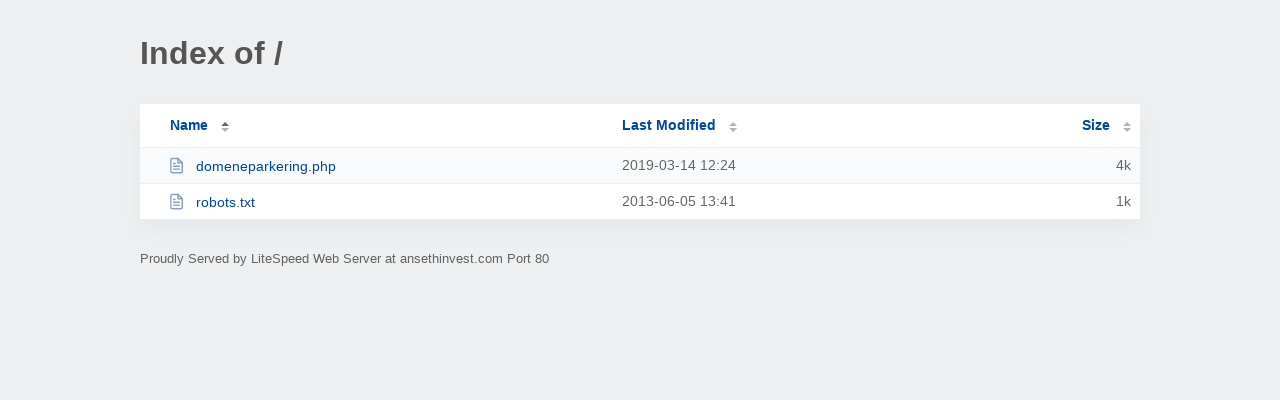

--- FILE ---
content_type: text/html; charset=UTF-8
request_url: http://ansethinvest.com/
body_size: 764
content:
<!DOCTYPE html><html><head><meta http-equiv="Content-type" content="text/html; charset=UTF-8" /><meta name="viewport" content="width=device-width, initial-scale=1.0" /><link rel="stylesheet" href="/_autoindex/assets/css/autoindex.css" /><script src="/_autoindex/assets/js/tablesort.js"></script><script src="/_autoindex/assets/js/tablesort.number.js"></script><title>Index of /</title><style>@media (prefers-color-scheme:dark){body{background-color:#000!important}}</style></head><body><div class="content"><h1 style="color: #555;">Index of /</h1>
<div id="table-list"><table id="table-content"><thead class="t-header"><tr><th class="colname" aria-sort="ascending"><a class="name" href="?ND"  onclick="return false"">Name</a></th><th class="colname" data-sort-method="number"><a href="?MA"  onclick="return false"">Last Modified</a></th><th class="colname" data-sort-method="number"><a href="?SA"  onclick="return false"">Size</a></th></tr></thead>
<tr><td data-sort="domeneparkering.php"><a href="/domeneparkering.php"><img class="icon" src="/_autoindex/assets/icons/file-text.svg" alt="[TXT]">domeneparkering.php</a></td><td data-sort="1552566288">2019-03-14 12:24</td><td data-sort="3096">      4k</td></tr>
<tr><td data-sort="robots.txt"><a href="/robots.txt"><img class="icon" src="/_autoindex/assets/icons/file-text.svg" alt="[TXT]">robots.txt</a></td><td data-sort="1370439708">2013-06-05 13:41</td><td data-sort="13">      1k</td></tr>
</table></div>
<address>Proudly Served by LiteSpeed Web Server at ansethinvest.com Port 80</address></div><script>new Tablesort(document.getElementById("table-content"));</script></body></html>
